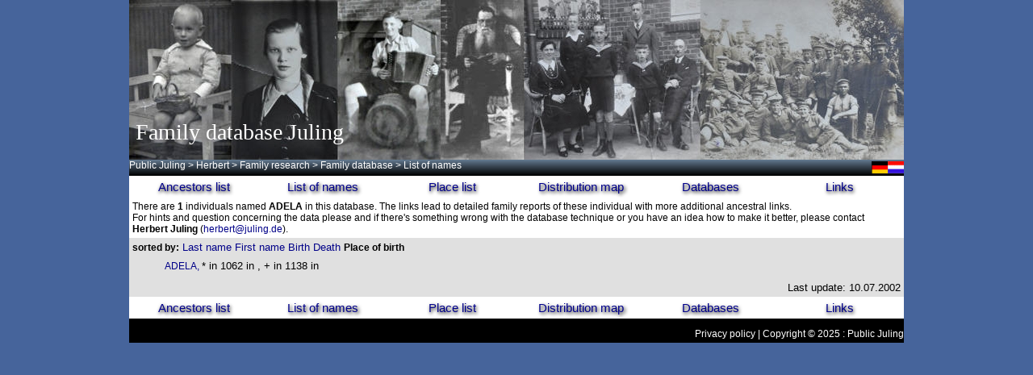

--- FILE ---
content_type: text/html; charset=UTF-8
request_url: https://www.lesum.de/juling/ahnen/namelist.php?nachname=ADELA&lang=en&sort_by=%60DEAT.DATE%60&sort_by=%60NAME.GIVN%60&sort_by=%60BIRT.PLAC%60&sort_by=%60BIRT.DATE%60&sort_by=%60BIRT.PLAC%60&sort_by=%60DEAT.DATE%60&sort_by=%60NAME.GIVN%60&sort_by=%60BIRT.PLAC%60
body_size: 1952
content:
<html>
<head>
   <meta name="Author" content="H. Juling">
   <meta name="Classification" content="Genealogie">
   <meta name="Description" content="Family database Juling">
   <meta name="KeyWords" content="Familienforschung, Juling, Genealogie, Genealogy">
   <title>Family database Juling</title>
   <link href="../style.css" rel=stylesheet type=text/css>
</head>
<body text="#000000" bgcolor="#46649B" link="#0000EE" vlink="#551A8B" alink="#FF0000">
	<div style="
	margin: 0px auto;
	width: 960px;
">
	<div style="
	width: 960px;
	height: 198px;
"><img src="./header_ahnen.jpg" style="height:198px; width:960px"/>
<div style="color:white; font-size:28px; position:relative; top:-50px">&nbsp;<span style="font-family:Times New Roman,Times,serif">Family database Juling</span></div>
</div>
	<div style="
	text-align: left;
	display: table-cell;
	vertical-align: middle;
  color: #ffffff;
  font-size: 12px;
	background: linear-gradient(to bottom, rgba(103,125,145,0.75), rgba(0,0,0,1));
	height: 20px;
	width: 960px;
	border: 0px solid #ffffff;
"><div style=" position:relative; height: 0px; top:2px; text-align:right; ">
<a href='/juling/ahnen/namelist.php?nachname=ADELA&lang=de&sort_by=%60DEAT.DATE%60&sort_by=%60NAME.GIVN%60&sort_by=%60BIRT.PLAC%60&sort_by=%60BIRT.DATE%60&sort_by=%60BIRT.PLAC%60&sort_by=%60DEAT.DATE%60&sort_by=%60NAME.GIVN%60&sort_by=%60BIRT.PLAC%60'><img src='./pics/de.gif' height=15></a><a href='/juling/ahnen/namelist.php?nachname=ADELA&lang=nl&sort_by=%60DEAT.DATE%60&sort_by=%60NAME.GIVN%60&sort_by=%60BIRT.PLAC%60&sort_by=%60BIRT.DATE%60&sort_by=%60BIRT.PLAC%60&sort_by=%60DEAT.DATE%60&sort_by=%60NAME.GIVN%60&sort_by=%60BIRT.PLAC%60'><img src='./pics/nl.gif' height=15></a></div>

<div style="background:linear-gradient(to bottom, rgba(103,125,145,0.75), rgba(0,0,0,1)); border:0px solid #ffffff; color:#ffffff; float: left; display:table-cell; font-size:12px; height:20px; text-align:left; vertical-align:middle; width:960px">
<span style="font-size: 12;"><a href="http://www.public-juling.de"><span style="color:#ffffff">Public Juling</span></a>
<span style="color:#ffffff"> &gt; </span><a href="http://www.public-juling.de/herbert/"><span style="color:#ffffff">Herbert</span></a>
<span style="color:#ffffff"> &gt; </span><a href="http://www.public-juling.de/herbert/familienforschung/?lang=en"><span style="color:#ffffff">Family research</span></a>
<span style="color:#ffffff"> &gt; </span><a href="http://www.lesum.de/juling/ahnen/?lang=en"><span style="color:#ffffff">Family database</span></a>
<span style="color:#ffffff"> &gt; List of names</span></span>
</div>
<div>
<a href='ahnenliste.php?ID=94&lang=en'><div style='background: white; float: left; text-align: center; width:160px ; padding: 5px 0; font-size:15px; color:#00008B; text-shadow: 0.1em 0.1em 0.3em black; font-family: "Comic Sans MS", Verdana, Arial;'>Ancestors list</div></a>
<a href='famlist.php?b=a&lang=en'><div style='background: white; float: left; text-align: center; width:160px ; padding: 5px 0; font-size:15px; color:#00008B; text-shadow: 0.1em 0.1em 0.3em black; font-family: "Comic Sans MS", Verdana, Arial;'>List of names</div></a>
<a href='ortslist.php?b=a&lang=en'><div style='background: white; float: left; text-align: center; width:160px ; padding: 5px 0; font-size:15px; color:#00008B; text-shadow: 0.1em 0.1em 0.3em black; font-family: "Comic Sans MS", Verdana, Arial;'>Place list</div></a>
<a href='map.php?name=ADELA&lang=en&sort_by=%60DEAT.DATE%60&sort_by=%60NAME.GIVN%60&sort_by=%60BIRT.PLAC%60&sort_by=%60BIRT.DATE%60&sort_by=%60BIRT.PLAC%60&sort_by=%60DEAT.DATE%60&sort_by=%60NAME.GIVN%60&sort_by=%60BIRT.PLAC%60'><div style='background: white; float: left; text-align: center; width:160px ; padding: 5px 0; font-size:15px; color:#00008B; text-shadow: 0.1em 0.1em 0.3em black; font-family: "Comic Sans MS", Verdana, Arial;'>Distribution map</div></a>
<a href='http://www.public-juling.de/herbert/familienforschung/?site=meine_projekte&lang=en'><div style='background: white; float: left; text-align: center; width:160px ; padding: 5px 0; font-size:15px; color:#00008B; text-shadow: 0.1em 0.1em 0.3em black; font-family: "Comic Sans MS", Verdana, Arial;'>Databases</div></a>
<a href='http://www.public-juling.de/herbert/familienforschung/?site=linkliste&lang=en'><div style='background: white; float: left; text-align: center; width:160px ; padding: 5px 0; font-size:15px; color:#00008B; text-shadow: 0.1em 0.1em 0.3em black; font-family: "Comic Sans MS", Verdana, Arial;'>Links</div></a>
</div>
</div>
	<div style="
	float: left;
	left: 200px;
	width: 660px;
	border: 0px solid #00ff00;
">
<CENTER>
<TABLE BORDER=0 CELLSPACING=0 CELLPADDING=4 WIDTH="960" BGCOLOR="#E0E0E0">
<TR>
	<TD VALIGN=TOP BGCOLOR="#FFFFFF">

There are <B>1</B> individuals named <B>ADELA</B>  in this database. The links lead to detailed family reports of these individual with more additional ancestral links.
		<BR>For hints and question concerning the data please and if there's something wrong with the database technique or you have an idea how to make it better, please contact <B>Herbert Juling</B> (<A HREF="../mail.cgi?j=1">herbert&#064juling.de</A>).
	</TD>
</TR>
<TR>
	<TD BGCOLOR=#E0E0E0 colspan=2 width=380>
		<FONT SIZE=-1><B>sorted by:</B>
<A HREF="namelist.php?nachname=ADELA&lang=en&sort_by=%60DEAT.DATE%60&sort_by=%60NAME.GIVN%60&sort_by=%60BIRT.PLAC%60&sort_by=%60BIRT.DATE%60&sort_by=%60BIRT.PLAC%60&sort_by=%60DEAT.DATE%60&sort_by=%60NAME.GIVN%60&sort_by=%60BIRT.PLAC%60&sort_by=`NAME.SURN`">Last name</A> <A HREF="namelist.php?nachname=ADELA&lang=en&sort_by=%60DEAT.DATE%60&sort_by=%60NAME.GIVN%60&sort_by=%60BIRT.PLAC%60&sort_by=%60BIRT.DATE%60&sort_by=%60BIRT.PLAC%60&sort_by=%60DEAT.DATE%60&sort_by=%60NAME.GIVN%60&sort_by=%60BIRT.PLAC%60&sort_by=`NAME.GIVN`">First name</A> <A HREF="namelist.php?nachname=ADELA&lang=en&sort_by=%60DEAT.DATE%60&sort_by=%60NAME.GIVN%60&sort_by=%60BIRT.PLAC%60&sort_by=%60BIRT.DATE%60&sort_by=%60BIRT.PLAC%60&sort_by=%60DEAT.DATE%60&sort_by=%60NAME.GIVN%60&sort_by=%60BIRT.PLAC%60&sort_by=`BIRT.DATE`">Birth</A> <A HREF="namelist.php?nachname=ADELA&lang=en&sort_by=%60DEAT.DATE%60&sort_by=%60NAME.GIVN%60&sort_by=%60BIRT.PLAC%60&sort_by=%60BIRT.DATE%60&sort_by=%60BIRT.PLAC%60&sort_by=%60DEAT.DATE%60&sort_by=%60NAME.GIVN%60&sort_by=%60BIRT.PLAC%60&sort_by=`DEAT.DATE`">Death</A> <b>Place of birth </b>
		</FONT>
	</TD>
</TR>
<TR>
	<TD colspan=2>
		<BLOCKQUOTE>
<a href="famreport.php?ID=13946&lang=en">ADELA, </a><font size=-1> * in 1062 in , + in 1138 in </font><br></BLOCKQUOTE><DIV ALIGN=right><FONT SIZE=-1>Last update: 10.07.2002</FONT></DIV></TD></TR>
</TABLE>
<div style='width: 960;'><div>
<a href='ahnenliste.php?ID=94&lang=en'><div style='background: white; float: left; text-align: center; width:160px ; padding: 5px 0; font-size:15px; color:#00008B; text-shadow: 0.1em 0.1em 0.3em black; font-family: "Comic Sans MS", Verdana, Arial;'>Ancestors list</div></a>
<a href='famlist.php?b=a&lang=en'><div style='background: white; float: left; text-align: center; width:160px ; padding: 5px 0; font-size:15px; color:#00008B; text-shadow: 0.1em 0.1em 0.3em black; font-family: "Comic Sans MS", Verdana, Arial;'>List of names</div></a>
<a href='ortslist.php?b=a&lang=en'><div style='background: white; float: left; text-align: center; width:160px ; padding: 5px 0; font-size:15px; color:#00008B; text-shadow: 0.1em 0.1em 0.3em black; font-family: "Comic Sans MS", Verdana, Arial;'>Place list</div></a>
<a href='map.php?name=ADELA&lang=en&sort_by=%60DEAT.DATE%60&sort_by=%60NAME.GIVN%60&sort_by=%60BIRT.PLAC%60&sort_by=%60BIRT.DATE%60&sort_by=%60BIRT.PLAC%60&sort_by=%60DEAT.DATE%60&sort_by=%60NAME.GIVN%60&sort_by=%60BIRT.PLAC%60'><div style='background: white; float: left; text-align: center; width:160px ; padding: 5px 0; font-size:15px; color:#00008B; text-shadow: 0.1em 0.1em 0.3em black; font-family: "Comic Sans MS", Verdana, Arial;'>Distribution map</div></a>
<a href='http://www.public-juling.de/herbert/familienforschung/?site=meine_projekte&lang=en'><div style='background: white; float: left; text-align: center; width:160px ; padding: 5px 0; font-size:15px; color:#00008B; text-shadow: 0.1em 0.1em 0.3em black; font-family: "Comic Sans MS", Verdana, Arial;'>Databases</div></a>
<a href='http://www.public-juling.de/herbert/familienforschung/?site=linkliste&lang=en'><div style='background: white; float: left; text-align: center; width:160px ; padding: 5px 0; font-size:15px; color:#00008B; text-shadow: 0.1em 0.1em 0.3em black; font-family: "Comic Sans MS", Verdana, Arial;'>Links</div></a>
</div>
</div>
<div style="
	background: black;
  color: #ffffff;
	float: left;
	width: 960px;
	height: 30px;
	border: 0px solid #ffffff;
">
<p style="text-align:right;font-size: 12px; color:#ffffff;"><a href="http://www.public-juling.de/?site=datenschutz"><span style="color:#ffffff">Privacy policy</span></a> | Copyright &copy; 2025 : Public Juling <span style="color:#ffffff"> </span></p>
</div>
</div>

</body>
</html>
